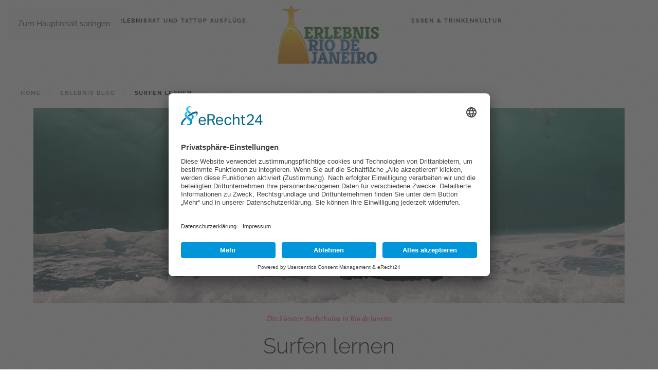

--- FILE ---
content_type: text/html; charset=utf-8
request_url: http://erlebnis-rio-de-janeiro.de/?view=article&id=196:surfen-lernen-in-rio&catid=11
body_size: 8363
content:
<!DOCTYPE html>
<html lang="de-de" dir="ltr">
    <head>
        <meta name="viewport" content="width=device-width, initial-scale=1">
        <link rel="icon" href="/images/mobile/apple-touch-icon-57x57.png" sizes="any">
                <link rel="apple-touch-icon" href="/images/mobile/apple-touch-icon-72x72.png">
        <meta charset="utf-8">
	<meta name="rights" content="Copyright Erlebnis Rio">
	<meta name="author" content="Bille">
	<meta name="description" content="Surfen lernen in Rio de Janeiro. Die 5 besten Surf Schulen im Test. Blog Erlebnis Rio de Janeiro">
	<meta name="generator" content="Joomla! - Open Source Content Management">
	<title>Surfen lernen</title>
<link href="/media/vendor/joomla-custom-elements/css/joomla-alert.min.css?0.2.0" rel="stylesheet" />
	<link href="/media/system/css/joomla-fontawesome.min.css?4.5.9" rel="preload" as="style" onload="this.onload=null;this.rel='stylesheet'" />
	<link href="/templates/yootheme/css/theme.9.css?1763393020" rel="stylesheet" />
<script type="application/json" class="joomla-script-options new">{"joomla.jtext":{"ERROR":"Fehler","MESSAGE":"Nachricht","NOTICE":"Hinweis","WARNING":"Warnung","JCLOSE":"Schlie\u00dfen","JOK":"OK","JOPEN":"\u00d6ffnen"},"system.paths":{"root":"","rootFull":"http:\/\/erlebnis-rio-de-janeiro.de\/","base":"","baseFull":"http:\/\/erlebnis-rio-de-janeiro.de\/"},"csrf.token":"042b735a43840f634e423de4dc6de89c"}</script>
	<script src="/media/system/js/core.min.js?37ffe4186289eba9c5df81bea44080aff77b9684"></script>
	<script src="/media/system/js/messages-es5.min.js?c29829fd2432533d05b15b771f86c6637708bd9d" nomodule defer></script>
	<script src="/media/system/js/messages.min.js?7f7aa28ac8e8d42145850e8b45b3bc82ff9a6411" type="module"></script>
	<script src="/templates/yootheme/vendor/assets/uikit/dist/js/uikit.min.js?4.5.9"></script>
	<script src="/templates/yootheme/vendor/assets/uikit/dist/js/uikit-icons-fjord.min.js?4.5.9"></script>
	<script src="/templates/yootheme/js/theme.js?4.5.9"></script>
	<script>window.yootheme ||= {}; var $theme = yootheme.theme = {"i18n":{"close":{"label":"Schlie\u00dfen"},"totop":{"label":"Zur\u00fcck nach oben"},"marker":{"label":"\u00d6ffnen"},"navbarToggleIcon":{"label":"Men\u00fc \u00f6ffnen"},"paginationPrevious":{"label":"Vorherige Seite"},"paginationNext":{"label":"N\u00e4chste Seite"},"searchIcon":{"toggle":"Suche \u00f6ffnen","submit":"Suche ausf\u00fchren"},"slider":{"next":"N\u00e4chste Folie","previous":"Vorherige Folie","slideX":"Folie %s","slideLabel":"%s von %s"},"slideshow":{"next":"N\u00e4chste Folie","previous":"Vorherige Folie","slideX":"Folie %s","slideLabel":"%s von %s"},"lightboxPanel":{"next":"N\u00e4chste Folie","previous":"Vorherige Folie","slideLabel":"%s von %s","close":"Schlie\u00dfen"}}};</script>
	<script id="usercentrics-cmp" async data-eu-mode="true" data-settings-id="V4Vzb-1QF8VTUH" src="https://app.eu.usercentrics.eu/browser-ui/latest/loader.js"></script>
<script>(function(a,s,y,n,c,h,i,d,e){s.className+=' '+y;h.start=1*new Date;
h.end=i=function(){s.className=s.className.replace(RegExp(' ?'+y),'')};
(a[n]=a[n]||[]).hide=h;setTimeout(function(){i();h.end=null},c);h.timeout=c;
})(window,document.documentElement,'async-hide','dataLayer',4000,
{'GTM-MNG2MNX':true});</script>
<!-- Google tag (gtag.js) -->
<script async src="https://www.googletagmanager.com/gtag/js?id=G-PLHGCXP570"></script>

    </head>
    <body class="">

        <div class="uk-hidden-visually uk-notification uk-notification-top-left uk-width-auto">
            <div class="uk-notification-message">
                <a href="#tm-main" class="uk-link-reset">Zum Hauptinhalt springen</a>
            </div>
        </div>

        
        
        <div class="tm-page">

                        


<header class="tm-header-mobile uk-hidden@m tm-header-overlay" uk-header uk-inverse="target: .uk-navbar-container; sel-active: .uk-navbar-transparent">


    
        <div class="uk-navbar-container uk-navbar-transparent">

            <div class="uk-container uk-container-expand">
                <nav class="uk-navbar" uk-navbar="{&quot;align&quot;:&quot;center&quot;,&quot;container&quot;:&quot;.tm-header-mobile&quot;,&quot;boundary&quot;:&quot;.tm-header-mobile .uk-navbar-container&quot;}">

                                        <div class="uk-navbar-left ">

                        
                                                    <a uk-toggle href="#tm-dialog-mobile" class="uk-navbar-toggle">

        
        <div uk-navbar-toggle-icon></div>

        
    </a>
                        
                        
                    </div>
                    
                                        <div class="uk-navbar-center">

                                                    <a href="http://erlebnis-rio-de-janeiro.de/" aria-label="Zurück zur Startseite" class="uk-logo uk-navbar-item">
    <picture>
<source type="image/webp" srcset="/templates/yootheme/cache/67/logo-erlebnis-rio-67bf0145.webp 260w" sizes="(min-width: 260px) 260px">
<img alt="Erlebnis Brasilien" loading="eager" src="/templates/yootheme/cache/d0/logo-erlebnis-rio-d0dc5f19.png" width="260" height="132">
</picture></a>
                        
                        
                    </div>
                    
                    
                </nav>
            </div>

        </div>

    



    
        <div id="tm-dialog-mobile" class="uk-modal uk-modal-full" uk-modal>
        <div class="uk-modal-dialog uk-flex">

                        <button class="uk-modal-close-full uk-close-large" type="button" uk-close uk-toggle="cls: uk-modal-close-full uk-close-large uk-modal-close-default; mode: media; media: @s"></button>
            
            <div class="uk-modal-body uk-padding-large uk-margin-auto uk-flex uk-flex-column uk-box-sizing-content uk-width-auto@s" uk-height-viewport uk-toggle="{&quot;cls&quot;:&quot;uk-padding-large&quot;,&quot;mode&quot;:&quot;media&quot;,&quot;media&quot;:&quot;@s&quot;}">

                                <div class="uk-margin-auto-vertical">
                    
<div class="uk-grid uk-child-width-1-1" uk-grid>    <div>
<div class="uk-panel" id="module-menu-dialog-mobile">

    
    
<ul class="uk-nav uk-nav-primary uk-nav- uk-nav-accordion" uk-nav="targets: &gt; .js-accordion">
    
	<li class="item-173"><a href="/startseite-mobil.html">Erlebnis</a></li>
	<li class="item-174"><a href="/rat-und-tat-mobil.html">Rat und Tat</a></li>
	<li class="item-175"><a href="/top-ausfluege-in-rio-mobil.html" title="City Guide - Top Ausfluege in Rio de Janeiro">Top Ausflüge</a></li>
	<li class="item-176 js-accordion uk-parent"><a href>Essen &amp; Trinken <span uk-nav-parent-icon></span></a>
	<ul class="uk-nav-sub">

		<li class="item-177"><a href="/rezepte-mobil/kochen-und-backen-mobil.html" title="Entdecke die Vielfalt der brasilianischen Küche!">Kochen &amp; Backen</a></li>
		<li class="item-178"><a href="/rezepte-mobil/coktails-aus-brasilien-mobil.html" title="✅  Cocktails - Erlebnis Brasilien">Cocktails</a></li></ul></li>
	<li class="item-180"><a href="/kulturblog-mobil.html" title="Kulturblog - Kunst, Musik, Zeitgeist und Literatur - Erlebnis Rio">Kultur</a></li></ul>

</div>
</div>    <div>
<div class="uk-panel" id="module-106">

    
    <div class="uk-grid tm-grid-expand uk-child-width-1-1 uk-grid-margin">
<div class="uk-width-1-1">
    
        
            
            
            
                
                    <div class="uk-divider-icon"></div>
                
            
        
    
</div></div>
</div>
</div></div>
                </div>
                
                
            </div>

        </div>
    </div>
    
    

</header>




<header class="tm-header uk-visible@m tm-header-overlay" uk-header uk-inverse="target: .uk-navbar-container, .tm-headerbar; sel-active: .uk-navbar-transparent, .tm-headerbar">




    
    
                <div uk-sticky media="@m" cls-active="uk-navbar-sticky" sel-target=".uk-navbar-container" cls-inactive="uk-navbar-transparent" animation="uk-animation-slide-top" tm-section-start>
        
            <div class="uk-navbar-container">

                <div class="uk-container">
                    <nav class="uk-navbar" uk-navbar="{&quot;align&quot;:&quot;center&quot;,&quot;container&quot;:&quot;.tm-header &gt; [uk-sticky]&quot;,&quot;boundary&quot;:&quot;.tm-header .uk-navbar-container&quot;}">

                        
                        <div class="uk-navbar-center">

                            
                                                                <div class="uk-navbar-center-left uk-preserve-width">
                                    
<ul class="uk-navbar-nav">
    
	<li class="item-101 uk-active"><a href="/">Erlebnis</a></li>
	<li class="item-117"><a href="/rat-und-tat.html">Rat und Tat</a></li>
	<li class="item-167"><a href="/top-ausfluege-in-rio.html" title="City Guide - Top Ausfluege in Rio de Janeiro">Top Ausflüge</a></li></ul>

                                </div>
                                
                                <a href="http://erlebnis-rio-de-janeiro.de/" aria-label="Zurück zur Startseite" class="uk-logo uk-navbar-item">
    <picture>
<source type="image/webp" srcset="/templates/yootheme/cache/67/logo-erlebnis-rio-67bf0145.webp 260w" sizes="(min-width: 260px) 260px">
<img alt="Erlebnis Brasilien" loading="eager" src="/templates/yootheme/cache/d0/logo-erlebnis-rio-d0dc5f19.png" width="260" height="132">
</picture><picture>
<source type="image/webp" srcset="/templates/yootheme/cache/67/logo-erlebnis-rio-67bf0145.webp 260w" sizes="(min-width: 260px) 260px">
<img class="uk-logo-inverse" alt="Erlebnis Brasilien" loading="eager" src="/templates/yootheme/cache/d0/logo-erlebnis-rio-d0dc5f19.png" width="260" height="132">
</picture></a>

                                                                <div class="uk-navbar-center-right uk-preserve-width">
                                    
<ul class="uk-navbar-nav">
    
	<li class="item-119 uk-parent"><a role="button">Essen &amp; Trinken</a>
	<div class="uk-drop uk-navbar-dropdown" mode="hover" pos="bottom-center" stretch="x" boundary=".tm-header .uk-navbar"><style class="uk-margin-remove-adjacent">#menu-item-119\#0 .anzeige{background-color: #ffc236; border-radius: 4px; color: #000; padding: 4px 6px; line-height: 14px; vertical-align: baseline; font-size: 10px; margin-bottom: 5px;}</style><div class="uk-grid tm-grid-expand uk-grid-margin" uk-grid>
<div class="uk-width-1-3@m">
    
        
            
            
            
                
                    
<div class="uk-panel uk-margin-remove-vertical" id="menu-item-119#0">
    
                <div class="uk-flex-middle" uk-grid>        
                        <div class="uk-width-auto@m uk-flex-last@m">            
                                

    
                <span class="el-image" uk-icon="icon: chevron-down; width: 20; height: 20;"></span>        
        
    
                
                        </div>            
                        <div class="uk-width-expand uk-margin-remove-first-child">            
                
                
                    

        
                <div class="el-title uk-h5 uk-margin-top uk-margin-remove-bottom">                        Empfehlung für Sie                    </div>        
                <div class="el-meta uk-text-meta uk-margin-top">Ausgewählte Produkte aus unserem Partnerprogramm für Sie. <span class="anzeige">Anzeigen</div>        
    
        
        
                <div class="el-content uk-panel uk-margin-top"><p>100 Receitas nordestinas:<br> Uma culinária de gosto forte</p></div>        
        
        

                
                
                        </div>            
                </div>        
    
</div><hr class="uk-margin-small">
                
            
        
    
</div>
<div class="uk-width-2-3@m">
    
        
            
            
            
                
                    
<div class="uk-grid-item-match uk-margin-remove-vertical">
        <a class="uk-panel uk-margin-remove-first-child uk-link-toggle" href="/rezepte/kochen-und-backen.html">    
        
            
                                                
            
            
                
                
                    

        
        
                <div class="el-meta uk-text-meta uk-margin-top">Lass dich von unseren Rezepten inspirieren</div>        
    
        
        
                <div class="el-content uk-panel uk-margin-top">Hier erfährst Du die Besonderheiten der brasilianischen Küche
Churrasco, Acarajé,<br> Caipirinha, Feijoada, Cassava Farofa, Brigadeiros u.v.m.</div>        
        
        

                
                
            
        
        </a>    
</div><hr class="uk-margin-small">
                
            
        
    
</div></div><div class="uk-grid tm-grid-expand uk-margin" uk-grid>
<div class="uk-width-1-3@m">
    
        
            
            
            
                
                    <div><a rel="nofollow"  target="_blank" title="100 Receitas nordestinas kannst Du hier Bestellen" href="https://www.amazon.de/-/en/Filipe-Andr%C3%A9-ebook/dp/B09S5Q96S9?crid=162Z61Y9U7REI&keywords=Culin%C3%A1ria+Nordestina&qid=1675895716&sprefix=culin%C3%A1ria+nordestina%2Caps%2C238&sr=8-3&linkCode=li3&tag=gruenstarthom-21&linkId=d8d00b2a2d9531cff96fd32b48c45d4d&language=en_GB&ref_=as_li_ss_il">
<img class="affiliate-amazon1" alt="Culinaria de gosto forte" src="//ws-eu.amazon-adsystem.com/widgets/q?_encoding=UTF8&ASIN=B09S5Q96S9&Format=_SL250_&ID=AsinImage&MarketPlace=DE&ServiceVersion=20070822&WS=1&tag=gruenstarthom-21&language=en_GB" ></a>
<img class="affiliate-amazon" alt="Culinaria de gosto forte" src="https://ir-de.amazon-adsystem.com/e/ir?t=gruenstarthom-21&language=en_GB&l=li3&o=3&a=B09S5Q96S9" width="1" height="1" border="0" alt="" style="border:none !important; margin:0px !important;" /></div>
                
            
        
    
</div>
<div class="uk-width-1-3@m">
    
        
            
            
            
                
                    
<div class="uk-h6">        Rezeptsuche nach Kategorien    </div><hr class="uk-margin-small">
<div class="uk-grid-item-match uk-margin-remove-vertical">
        <a class="uk-panel uk-flex-stretch uk-link-toggle" href="/rezepte/kochen-und-backen.html">    
                <div class="uk-flex-middle" uk-grid>        
                        <div class="uk-width-2-5@m uk-flex-last@m">            
                                

    
                <span class="uk-text-primary el-image" uk-icon="icon: chevron-right; width: 20; height: 20;"></span>        
        
    
                
                        </div>            
                        <div class="uk-width-expand uk-margin-remove-first-child">            
                
                
                    

        
                <div class="el-title uk-h4 uk-margin-top uk-margin-remove-bottom">                        <span class="uk-link-heading">Kochen & Backen</span>                    </div>        
        
    
        
        
        
        
        

                
                
                        </div>            
                </div>        
        </a>    
</div>
<div class="uk-grid-item-match uk-margin-remove-vertical">
        <a class="uk-panel uk-flex-stretch uk-link-toggle" href="/rezepte/coktails-aus-brasilien.html">    
                <div class="uk-flex-middle" uk-grid>        
                        <div class="uk-width-2-5@m uk-flex-last@m">            
                                

    
                <span class="uk-text-primary el-image" uk-icon="icon: chevron-right; width: 20; height: 20;"></span>        
        
    
                
                        </div>            
                        <div class="uk-width-expand uk-margin-remove-first-child">            
                
                
                    

        
                <div class="el-title uk-h4 uk-margin-top uk-margin-remove-bottom">                        <span class="uk-link-heading">Cocktailrezepte</span>                    </div>        
        
    
        
        
        
        
        

                
                
                        </div>            
                </div>        
        </a>    
</div>
                
            
        
    
</div>
<div class="uk-width-1-3@m">
    
        
            
            
            
                
                    
<div class="uk-h6">        Highlights Rezepte    </div><hr class="uk-margin-small">
<div class="uk-margin">
    
        <div class="uk-grid uk-child-width-1-1 uk-grid-small uk-grid-divider uk-grid-match" uk-grid>                <div>
<div class="el-item uk-grid-item-match">
        <a class="uk-panel uk-transition-toggle uk-flex-stretch uk-link-toggle" href="/rezepte/kochen-und-backen/pizza-banana.html">    
                <div class="uk-grid-medium uk-flex-middle" uk-grid>        
                        <div class="uk-width-auto">            
                                

        <div class="uk-inline-clip uk-border-rounded">    
                <picture>
<source type="image/webp" srcset="/templates/yootheme/cache/6f/banana-pizza-6f26cb53.webp 115w, /templates/yootheme/cache/99/banana-pizza-996813de.webp 230w" sizes="(min-width: 115px) 115px">
<img src="/templates/yootheme/cache/f5/banana-pizza-f5905daf.jpeg" width="115" height="77" alt="Pizza de Banana - Bananenpizza" loading="lazy" class="el-image uk-transition-scale-up uk-transition-opaque">
</picture>        
        
        </div>    
                
                        </div>            
                        <div class="uk-width-expand uk-margin-remove-first-child">            
                
                
                    

        
                <div class="el-title uk-h5 uk-margin-top uk-margin-remove-bottom">                        <span class="uk-link-heading">Pizza de Banana - Bananenpizza</span>                    </div>        
                <div class="el-meta uk-text-meta uk-margin-small-top">03. Februar 2023 | Schwab | Kochen & Backen</div>        
    
        
        
        
        
        

                
                
                        </div>            
                </div>        
        </a>    
</div></div>
                <div>
<div class="el-item uk-grid-item-match">
        <a class="uk-panel uk-transition-toggle uk-flex-stretch uk-link-toggle" href="/rezepte/kochen-und-backen/orangen-maiskuchen-glutenfrei.html">    
                <div class="uk-grid-medium uk-flex-middle" uk-grid>        
                        <div class="uk-width-auto">            
                                

        <div class="uk-inline-clip uk-border-rounded">    
                <picture>
<source type="image/webp" srcset="/templates/yootheme/cache/e1/maiskuchen-e1d88e6a.webp 115w, /templates/yootheme/cache/65/maiskuchen-65d9a914.webp 230w" sizes="(min-width: 115px) 115px">
<img src="/templates/yootheme/cache/a9/maiskuchen-a9664d24.jpeg" width="115" height="77" alt="Glutenfreie Orangenkuchen" loading="lazy" class="el-image uk-transition-scale-up uk-transition-opaque">
</picture>        
        
        </div>    
                
                        </div>            
                        <div class="uk-width-expand uk-margin-remove-first-child">            
                
                
                    

        
                <div class="el-title uk-h5 uk-margin-top uk-margin-remove-bottom">                        <span class="uk-link-heading">Glutenfreie Orangenkuchen da Vovó Maria</span>                    </div>        
                <div class="el-meta uk-text-meta uk-margin-small-top">03. Februar 2023 | Videgal | Kochen & Backen</div>        
    
        
        
        
        
        

                
                
                        </div>            
                </div>        
        </a>    
</div></div>
                <div>
<div class="el-item uk-grid-item-match">
        <a class="uk-panel uk-transition-toggle uk-flex-stretch uk-link-toggle" href="/rezepte/kochen-und-backen/maiskuchen-bolo-de-fuba.html">    
                <div class="uk-grid-medium uk-flex-middle" uk-grid>        
                        <div class="uk-width-auto">            
                                

        <div class="uk-inline-clip uk-border-rounded">    
                <picture>
<source type="image/webp" srcset="/templates/yootheme/cache/e1/maiskuchen-e1d88e6a.webp 115w, /templates/yootheme/cache/65/maiskuchen-65d9a914.webp 230w" sizes="(min-width: 115px) 115px">
<img src="/templates/yootheme/cache/a9/maiskuchen-a9664d24.jpeg" width="115" height="77" alt="Bolo de Fubá /  Maiskuchen" loading="lazy" class="el-image uk-transition-scale-up uk-transition-opaque">
</picture>        
        
        </div>    
                
                        </div>            
                        <div class="uk-width-expand uk-margin-remove-first-child">            
                
                
                    

        
                <div class="el-title uk-h5 uk-margin-top uk-margin-remove-bottom">                        <span class="uk-link-heading">Brasilianischer Maiskuchen</span>                    </div>        
                <div class="el-meta uk-text-meta uk-margin-small-top">03. Februar 2023 | Videgal | Kochen & Backen</div>        
    
        
        
        
        
        

                
                
                        </div>            
                </div>        
        </a>    
</div></div>
                </div>
    
</div>
                
            
        
    
</div></div></div></li>
	<li class="item-157"><a href="/kulturblog.html" title="Kulturblog - Kunst, Musik, Zeitgeist und Literatur - Erlebnis Rio">Kultur</a></li></ul>

                                </div>
                                
                            
                        </div>

                        
                    </nav>
                </div>

            </div>

                </div>
        
    
    






</header>

            
            

            <main id="tm-main" >

                
                <div id="system-message-container" aria-live="polite"></div>

                <!-- Builder #page --><style class="uk-margin-remove-adjacent">#page\#0 .anzeige{background-color: #ffc236; border-radius: 4px; color: #000; padding: 4px 6px; line-height: 14px; vertical-align: baseline; font-size: 10px; margin-bottom: 5px;}</style>
<div class="uk-section-muted uk-inverse-dark uk-section uk-section-small">
    
        
        
        
            
                                <div class="uk-container">                
                    <div class="uk-grid tm-grid-expand uk-child-width-1-1 uk-grid-margin">
<div class="uk-width-1-1@m">
    
        
            
            
            
                
                    

<nav aria-label="Breadcrumb">
    <ul class="uk-breadcrumb uk-margin-remove-bottom" vocab="https://schema.org/" typeof="BreadcrumbList">
    
            <li property="itemListElement" typeof="ListItem">            <a href="/" property="item" typeof="WebPage"><span property="name">Home</span></a>
            <meta property="position" content="1">
            </li>    
            <li property="itemListElement" typeof="ListItem">            <a href="/?view=category&amp;id=11" property="item" typeof="WebPage"><span property="name">Erlebnis Blog</span></a>
            <meta property="position" content="2">
            </li>    
            <li property="itemListElement" typeof="ListItem">            <span property="name" aria-current="page">Surfen lernen</span>            <meta property="position" content="3">
            </li>    
    </ul>
</nav>

<div class="uk-margin uk-text-center">
        <picture>
<source type="image/webp" srcset="/templates/yootheme/cache/bc/surfen-lernen-in-rio-bc1bb63a.webp 768w, /templates/yootheme/cache/c8/surfen-lernen-in-rio-c8ab8625.webp 1024w, /templates/yootheme/cache/2e/surfen-lernen-in-rio-2e16c153.webp 1149w, /templates/yootheme/cache/ce/surfen-lernen-in-rio-cee75837.webp 1150w" sizes="(min-width: 1150px) 1150px">
<img src="/templates/yootheme/cache/36/surfen-lernen-in-rio-36316f27.jpeg" width="1150" height="380" class="el-image" alt="Die 5 besten Surfschulen in Rio de Janeiro" loading="eager">
</picture>    
    
</div><div class="uk-panel uk-text-meta uk-text-primary uk-margin uk-text-center"><p>Die 5 besten Surfschulen in Rio de Janeiro</p></div>
<h1 class="uk-h1 uk-margin uk-width-2xlarge uk-margin-auto uk-text-center">        Surfen lernen    </h1><div class="uk-panel uk-text-large uk-margin uk-text-center"><p>Rio de Janeiro bietet mit über 20 km Strand und mehr als 20 Surfspots die perfekten Bedingungen, um sich mit dem Sport des Wellenreitens vertraut zu machen.</p></div>
                
            
        
    
</div></div>
                                </div>                
            
        
    
</div>
<div class="uk-section-default uk-section uk-section-small">
    
        
        
        
            
                                <div class="uk-container">                
                    <div id="page#0" class="uk-grid tm-grid-expand uk-child-width-1-1 uk-grid-margin">
<div class="uk-width-1-1">
    
        
            
            
            
                
                    <div class="uk-panel uk-margin"><h2>Surfen lernen in Rio de Janeiro, einer der schönsten Städte in Brasilien</h2>
<p>Jeder, der sich in dieser Ecke von Brasilien befindet, sollte zumindest einmal einen Versuch starten, sich von der perfekten Welle mitreißen zu lassen und zu lernen, die Kraft des Meeres zu nutzen.</p>
<p>Von der Copacabana bis hin zu Barra da Tijuca ist die Küste gespickt mit mehr oder weniger anspruchsvollen Surfspots, bei denen sowohl Anfänger als auch Surf Cracks voll auf ihre Kosten kommen. In Arpoador Beach, dem angeblichen Geburtsort des Surfens, gibt es sogar die Möglichkeit, nachts zu surfen. Die besten Surfspots sind an der westlichen Küste zu finden. Barra da Tijuca hat den längsten Strand, ist am wenigstens überfüllt und hat konstante Bedingungen. Deshalb ist es hier für Anfänger besonders gut geeignet, die ersten Versuche beim Wellenreiten zu starten und den Umgang mit dem Surfbrett zu lernen. Auch die weiter von der Innenstadt entfernten Surfspots sind einen Besuch wert und durch den regelmäßig verkehrenden Surfbus problemlos zu erreichen.</p>
<p>Für alle, die die Herausforderung annehmen und in die Kunst des Surfens eingewiesen werden möchten, gibt es hier eine Auflistung der 5 besten Surfschulen in Rio de Janeiro.</p></div>
                
            
        
    
</div></div><div class="uk-grid tm-grid-expand uk-grid-margin" uk-grid>
<div class="uk-width-1-2@m">
    
        
            
            
            
                
                    <div class="uk-panel uk-margin"><h2>Die 5 besten Surf Schulen vor Ort</h2>
<ol>
<li>Das Nomadsurfcamp bei Ipanema<br />Das Surfcamp befindet sich ca. 35-45 min südöstlich von Ipanema und ist umgeben von 9 Surfspots. Für Anfänger werden professionelle Surflessons von erfahrenen Surflehrern abgehalten, und für die fortgeschrittenen Surfer stehen erfahrene Surfguides zur Verfügung, die die besten Surfspots der Umgebung kennen.<br /><br /></li>
<li>Rio Surf n' Stay in Recreio<br />Das Surf n'Stay ist Surfschule und Hostel in einem. Der Besitzer sieht es als Surfcamp, in dem sich sowohl Reisende als auch Locals begegnen, um gemeinsam den Surfsport zu erlernen. Programme wie "Learn to surf in English" ermöglichen es Ausländern, ihre Englischkenntnisse zu verbessern und gleichzeitig Sport zu machen.<br /><br /></li>
<li>Das Leon Camp<br />Die Unterkunft ist im Hotel Bonita in Ipanema. Von hier aus werden die unterschiedlichsten Surfspots in Rio und auch außerhalb von Rio angefahren. Ein Surfkurs hat nie mehr als 8 Teilnehmer und dauert ca 2,5 Stunden am Tag.<br /><br /></li>
<li>Rico Surf School in Barra Tijuca<br />Die Schule wurde von einem bekannten brasilianischen Surfer (Rico de Souza) gegründet und zählt zu den besten Surfschulen in ganz Rio.<br /><br /></li>
<li>Drop Vertical Surf School<br />Das Besondere an dieser Surfschule ist ein Simulator, der einem die wichtigsten Kniffe bereits vor der Begegnung mit den ersten Wellen beibringt.</li>
</ol>
</div>
                
            
        
    
</div>
<div class="uk-width-1-2@m">
    
        
            
            
            
                
                    
<div class="uk-h1">        # <span class="uk-text-primary">Youtube</span> Surf in Rio    </div><div class="uk-panel uk-margin"><p>Surfing in Rio de Janeiro - Barra da Tijuca paradise beach - Brazil - Schau mal rein:</p></div>
<div class="uk-margin">
    
        <iframe src="https://www.youtube.com/embed/dhLVOZtGMDc?disablekb=1" allow="autoplay" allowfullscreen uk-responsive width="650" height="366"></iframe>
    
</div><div class="uk-panel uk-margin"><p><em>Youtube - Copyright &copy; iSouthAmerica</em></p></div>
                
            
        
    
</div></div>
                                </div>                
            
        
    
</div>

                
            </main>

            

                        <footer>
                <!-- Builder #footer -->
<div class="uk-section-default uk-section">
    
        
        
        
            
                                <div class="uk-container">                
                    <div class="uk-grid-margin uk-container uk-container-xlarge"><div class="uk-grid tm-grid-expand" uk-grid>
<div class="uk-grid-item-match uk-flex-middle uk-width-1-2@m">
    
        
            
            
                        <div class="uk-panel uk-width-1-1">            
                
                    
<div class="uk-margin">
        <a class="el-link" href="/rezepte/kochen-und-backen.html"><picture>
<source type="image/webp" srcset="/templates/yootheme/cache/18/utensilien-18c0cd1c.webp 555w" sizes="(min-width: 555px) 555px">
<img src="/templates/yootheme/cache/73/utensilien-735626b4.jpeg" width="555" height="567" class="el-image" alt="Brasilianische Rezepten" loading="lazy">
</picture></a>    
    
</div>
                
                        </div>            
        
    
</div>
<div class="uk-grid-item-match uk-flex-middle uk-width-1-2@m">
    
        
            
            
                        <div class="uk-panel uk-width-1-1">            
                
                    
<div class="uk-h1">        Auf der Suche nach brasilianischen Rezepten    </div><div class="uk-panel uk-margin"><blockquote>Brasilien: Simplesmente uma Delícia.<br>
Lass dich inspirieren von der europäischen, afrikanischen und asiatischen Küche,<br> die Brasilien zu bieten hat.</blockquote></div><div class="uk-panel uk-margin"><p>Ob Gerichte mit schwarzen Bohnen, Mandioka, Moqueca, Bacalhau - hier findest Du eine Rezeptsammlung, reich an Vielfalt und Exotik. Hast Du Lust mal neue Gerichte aus aller Welt auszuprobieren?</p></div>
<div class="uk-margin">
    
    
        
        
<a class="el-content uk-button uk-button-primary" title="Leckere Rezepte aus Brasilien zum Kochen und Backen" href="/rezepte/kochen-und-backen.html">
    
        Hier findest Du leckere Rezepte!    
    
</a>


        
    
    
</div>

                
                        </div>            
        
    
</div></div></div><div class="uk-grid-margin uk-container uk-container-xlarge"><div class="uk-grid tm-grid-expand" uk-grid>
<div class="uk-grid-item-match uk-flex-middle uk-width-1-2@m">
    
        
            
            
                        <div class="uk-panel uk-width-1-1">            
                
                    
<div class="uk-h1">        Auf der Suche nach brasilianischen Cocktails    </div><div class="uk-panel uk-margin"><blockquote>Sommerzeit ist Cocktailzeit, gerade an heißen Sommertagen sind
 erfrischende Getränke<br> eine willkommene Abwechslung. Hast du Lust, mal was Neues auszuprobieren?</blockquote></div><div class="uk-panel uk-margin"><p>Brasilien: Simplesmente uma Delícia.
Erfrischende Cocktail-Inspirationen</p></div>
<div class="uk-margin">
    
    
        
        
<a class="el-content uk-button uk-button-primary" title="Hier findest Du leckere cocktails Rezepte!" href="/rezepte/coktails-aus-brasilien.html">
    
        Hier findest Du leckere Rezepte!    
    
</a>


        
    
    
</div>

                
                        </div>            
        
    
</div>
<div class="uk-grid-item-match uk-flex-middle uk-width-1-2@m">
    
        
            
            
                        <div class="uk-panel uk-width-1-1">            
                
                    
<div class="uk-margin">
        <a class="el-link" href="/rezepte/coktails-aus-brasilien.html"><picture>
<source type="image/webp" srcset="/templates/yootheme/cache/3e/cocktail-3ebf08c1.webp 555w" sizes="(min-width: 555px) 555px">
<img src="/templates/yootheme/cache/11/cocktail-1122160f.jpeg" width="555" height="567" class="el-image" alt="Brasilianische Cocktails" loading="lazy">
</picture></a>    
    
</div>
                
                        </div>            
        
    
</div></div></div>
                                </div>                
            
        
    
</div>
<div class="uk-section-muted uk-section">
    
        
        
        
            
                                <div class="uk-container">                
                    <div class="uk-grid tm-grid-expand uk-grid-margin" uk-grid>
<div class="uk-width-1-3@m">
    
        
            
            
            
                
                    
<h6 class="uk-text-large">        Brasil Blog     </h6>
<div>
    
    
        
        <ul class="uk-margin-remove-bottom uk-nav uk-nav-default">                                <li class="el-item ">
<a class="el-link" href="/">
    
        
                    Erlebnis        
    
</a></li>
                                            <li class="el-item ">
<a class="el-link" href="/rat-und-tat.html">
    
        
                    Rat und Tat        
    
</a></li>
                                            <li class="el-item ">
<a class="el-link" href="/top-ausfluege-in-rio.html">
    
        
                    Top Ausflüge        
    
</a></li>
                                            <li class="el-item ">
<a class="el-link" href="/kulturblog.html">
    
        
                    Kultur        
    
</a></li>
                            </ul>
        
    
    
</div>
                
            
        
    
</div>
<div class="uk-width-1-3@m">
    
        
            
            
            
                
                    
<h6 class="uk-text-large">        Kochen & Trinken    </h6>
<div>
    
    
        
        <ul class="uk-margin-remove-bottom uk-nav uk-nav-default">                                <li class="el-item ">
<a class="el-link" href="/rezepte/kochen-und-backen.html">
    
        
                    Kochen & Backen        
    
</a></li>
                                            <li class="el-item ">
<a class="el-link" href="/rezepte/coktails-aus-brasilien.html">
    
        
                    Cocktails        
    
</a></li>
                                            <li class="el-item ">
<a class="el-link" href="/top-ausfluege-in-rio.html">
    
        
                    Top Ausflüge        
    
</a></li>
                            </ul>
        
    
    
</div>
                
            
        
    
</div>
<div class="uk-width-1-3@m">
    
        
            
            
            
                
                    
<h6 class="uk-text-large">        Rechtliches    </h6>
<div>
    
    
        
        <ul class="uk-margin-remove-bottom uk-nav uk-nav-default">                                <li class="el-item ">
<a class="el-link" href="/rechtliches/impressum.html">
    
        
                    Impressum        
    
</a></li>
                                            <li class="el-item ">
<a class="el-link" href="/rechtliches/datenchutz.html">
    
        
                    Datenschutz        
    
</a></li>
                                            <li class="el-item ">
<a class="el-link" href="/sitemap.html">
    
        
                    Sitemap        
    
</a></li>
                            </ul>
        
    
    
</div>
                
            
        
    
</div></div><div class="uk-grid tm-grid-expand uk-child-width-1-1 uk-grid-margin">
<div class="uk-grid-item-match uk-flex-middle uk-width-1-1@m">
    
        
            
            
                        <div class="uk-panel uk-width-1-1">            
                
                    
<div class="uk-margin uk-text-center@m uk-text-center">
        <a class="el-link" href="/index.php"><picture>
<source type="image/webp" srcset="/templates/yootheme/cache/df/logo-erlebnis-rio-dfc88b2e.webp 260w" sizes="(min-width: 260px) 260px">
<img src="/templates/yootheme/cache/bd/logo-erlebnis-rio-bda2f5af.png" width="260" height="132" class="el-image" alt="Brasilien: hautnah erleben" loading="lazy">
</picture></a>    
    
</div><div class="uk-panel uk-text-meta uk-margin uk-text-center"><p>©
<script>// <![CDATA[
 document.currentScript.insertAdjacentHTML('afterend', '<time datetime="' + new Date().toJSON() + '">' + new Intl.DateTimeFormat(document.documentElement.lang, {year: 'numeric'}).format() + '</time>'); 
// ]]></script>
Erlebnis Rio de Janeiro. All rights reserved <br /> Powered by <a href="http://goo.gl/5LeYUs" target="_blank" rel="noopener noreferrer">Concept Studio Marketing Agency</a></p></div>
                
                        </div>            
        
    
</div></div>
                                </div>                
            
        
    
</div>            </footer>
            
        </div>

        
        

    </body>
</html>
